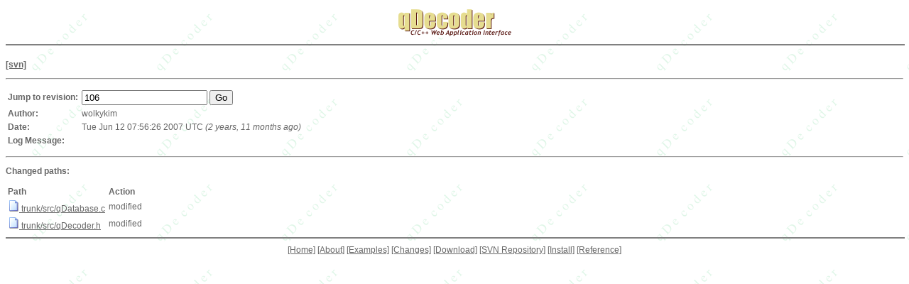

--- FILE ---
content_type: text/css
request_url: https://qdecoder.org/files/include/default.css
body_size: -101
content:
TD, TH, P, BR, B, I, UL, OL, LI, BLOCKQUOTE, CENTER, FORM { color: #666666; font-family: "����", "Arial"; font-size: 12px; }
PRE { color: #666666; font-family: "����ü", "Arial"; font-size: 12px; }

a:link    { color: #666666 }
a:active  { color: #666666 }
a:visited { color: #666666 }
a:hover   { color: #CCCCCC }

.big             { color: #666666; font-family: "����", "Arial"; font-size: 14px; }
.normal          { color: #666666; font-family: "����", "Arial"; font-size: 12px; }
.normal-small    { color: #666666; font-family: "����", "Arial"; font-size: 11px; }
a.normal:link    { color: #666666 }
a.normal:active  { color: #666666 }
a.normal:visited { color: #666666 }
a.normal:hover   { color: #CCCCCC }

.plain    { color: #666666; font-family: "����", "Arial"; font-size: 12px; }
a.plain:link    { color: #666666; text-decoration: none }
a.plain:active  { color: #666666; text-decoration: none }
a.plain:visited { color: #666666; text-decoration: none }
a.plain:hover   { color: #CCCCCC; text-decoration: none }

.bold    { color: #666666; font-family: "����", "Arial"; font-size: 12px; font-weight: bold }
a.bold:link    { color: #666666; text-decoration: none }
a.bold:active  { color: #666666; text-decoration: none }
a.bold:visited { color: #666666; text-decoration: none }
a.bold:hover   { color: #CCCCCC; text-decoration: none }